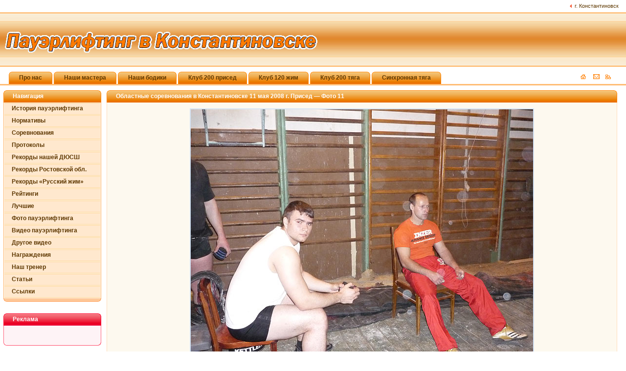

--- FILE ---
content_type: text/html; charset=windows-1251
request_url: https://konst-dussh-power.ru/showFoto.php?d=11maya_2008_prised&f=11
body_size: 4479
content:

<HTML XMLNS="HTTP://WWW.W3.ORG/1999/XHTML" XML:LANG="RU">
<HEAD>
<TITLE>Пауэрлифтинг в Константиновске. Областные соревнования в Константиновске 11 мая 2008 г. Присед. Фото 11</TITLE><META http-equiv=Content-Type content="text/html; charset=windows-1251">
<META content="фото пауэрлифтинга, спортивная жизнь, фото спорта" name=KEYWORDS>
<META content="Фото из раздела &laquo;Пауэрлифтинг в Константиновске. Областные соревнования в Константиновске 11 мая 2008 г. Присед. Фото 11&raquo;" name=DESCRIPTION>
<LINK REL="STYLESHEET" HREF="temp/Orange/css/style.css" TYPE="TEXT/CSS">
<LINK href="favicon.ico" type=image/x-icon rel=icon><LINK href="favicon.ico" type=image/x-icon rel="shortcut icon">
<script type="text/javascript" src="http://userapi.com/js/api/openapi.js?49"></script>
<SCRIPT language=javascript src="index.files/api.js" type=text/javascript></SCRIPT>
</HEAD>
<!-- SAPE RTB JS -->
<script
    async="async"
    src="https://cdn-rtb.sape.ru/rtb-b/js/065/2/146065.js"
    type="text/javascript">
</script>
<!-- SAPE RTB END -->
<BODY>
<!--
<script type="text/javascript">
var begun_auto_pad = 165653294;
var begun_block_id = 165653301;
</script>
<script src="http://autocontext.begun.ru/autocontext2.js" type="text/javascript"></script>
-->
<script type="text/javascript">
// определяет ширину браузера
function getClientWidth() 
{
	return document.compatMode=='CSS1Compat' && !window.opera?document.documentElement.clientWidth:document.body.clientWidth;
}
VK.init({apiId: 3029818, onlyWidgets: true});
</script>
<TABLE class=tops cellSpacing=0 cellPadding=0 border=0>
  <TBODY>
  <TR>
	<td align="left">

	</td>
<TD valign="bottom" align=right>
<IMG alt="" src="/index.files/icon3.gif" border=0> <a href="http://konstantinovsk.net.ru" target="_blank">г. Константиновск</a>
</TD></TR></TBODY></TABLE>
  
<TABLE class=head cellSpacing=0 cellPadding=0>
<TBODY>
<TR>
<TD class=td5 align="left"><a href="/"><IMG alt="Пауэрлифтинг в Константиновске" src="/index.files/logo.gif" border=0></a>
	  
</TD>
</TR></TBODY></TABLE><TABLE class=menu cellSpacing=0 cellPadding=0 width="100%">
  <TBODY>
  <TR>
    <TD 
    style="PADDING-RIGHT: 1px; PADDING-LEFT: 1px; PADDING-BOTTOM: 0px; PADDING-TOP: 10px" 
    width="100%">
      <DIV 
      style="PADDING-RIGHT: 30px; PADDING-LEFT: 0px; FLOAT: right; PADDING-BOTTOM: 0px; MARGIN: 0px; PADDING-TOP: 5px"><A 
      onfocus=this.blur() href="/"><IMG height=10 alt="На главную страницу" src="/index.files/home.gif" width=11 border=0></A>
	  &nbsp; &nbsp; <A onfocus=this.blur() href="/contact.php"><IMG height=10 alt="Пишите нам" src="/index.files/mailto.gif" width=13 border=0></A>&nbsp; 
      &nbsp; <A onfocus=this.blur() href="/map.php"><IMG height=10 alt="Карта сайта" src="/index.files/map_top.gif" width=11 border=0></A> 
      </DIV>
	  
<UL class=tmenu>
<li><A onfocus=this.blur() href="/#pronas">Про нас</A></li>
<li><A onfocus=this.blur() href="/masters.php">Наши мастера</A></li>
<li><A onfocus=this.blur() href="/bodybuilding.php">Наши бодики</A></li>
<li><A onfocus=this.blur() href="/club200prised.php">Клуб 200 присед</A></li>
<li><A onfocus=this.blur() href="/club200jim.php">Клуб 120 жим</A></li>
<li><A onfocus=this.blur() href="/club200tyaga.php">Клуб 200 тяга</A></li>
<li><A onfocus=this.blur() href="/sinhronnaya-tyaga.php">Синхронная тяга</A></li>
</LI></UL></TD></TR></TBODY></TABLE><TABLE cellSpacing=0 cellPadding=0 width="100%" border=0>
  <TBODY>
  <TR>
    <TD 
    style="PADDING-RIGHT: 7px; PADDING-LEFT: 7px; PADDING-BOTTOM: 10px; PADDING-TOP: 10px" width="100%">
      <TABLE cellSpacing=0 cellPadding=0 width="100%">
        <TBODY>
        <TR>
          <TD class=td_blocks_left>
            <TABLE cellSpacing=0 cellPadding=0 width=200>
              <TBODY>
              <TR>
                <TD width=9><IMG height=25 alt="" src="/index.files/b_left.gif" width=9></TD>
                <TD class=block_title_left>Навигация</TD>
                <TD width=9><IMG height=25 alt="" src="/index.files/b_right.gif" width=9></TD></TR>
              <TR>
                <TD class=block_text_left colSpan=3 align="left">
<DIV><A class=blockmenu title="История пауэрлифтинга" href="/history.php">История пауэрлифтинга</A></DIV>
<DIV><A class=blockmenu title="Нормативы" href="/norm.php">Нормативы</A></DIV>
<DIV><A class=blockmenu title="Соревнования" href="/sorevnovaniya.php">Соревнования</A></DIV>
<DIV><A class=blockmenu title="Протоколы" href="/protokol.php">Протоколы</A></DIV>
<DIV><A class=blockmenu title="Наши рекорды" href="/rekord.php">Рекорды нашей ДЮСШ</A></DIV>
<DIV><A class=blockmenu title="Рекорды спортсменов Ростовской области" href="/rekordy-rost.php">Рекорды Ростовской обл.</A></DIV>
<DIV><A class=blockmenu title="Наши рекорды" href="/russkiyjim.php">Рекорды &laquo;Русский жим&raquo;</A></DIV>
<DIV><A class=blockmenu title="Рейтинг спортсменов" href="/raiting.php">Рейтинги</A></DIV>
<DIV><A class=blockmenu title="Рейтинг спортсменов" href="/favorits">Лучшие</A></DIV>
<DIV><A class=blockmenu title="Фото-архив" href="/foto.php">Фото пауэрлифтинга</A></DIV>
<DIV><A class=blockmenu href="/video.php">Видео пауэрлифтинга</A></DIV>
<DIV><A class=blockmenu href="/videoAll.php">Другое видео</A></DIV>
<DIV><A class=blockmenu href="/nagrada.php">Награждения</A></DIV> 
<DIV><A class=blockmenu href="/trener.php">Наш тренер</A></DIV> 
<DIV><A class=blockmenu href="/articles.php">Статьи</A></DIV> 
<DIV><A class=blockmenu href="/links.php">Ссылки</A></DIV>

</TD></TR>
<TR><TD colSpan=3><IMG alt="" src="/index.files/b_bot.gif"></TD></TR></TBODY></TABLE>	  
<br>

<BR>
	        <TABLE cellSpacing=0 cellPadding=0 width=200>
	          <TBODY>
	          <TR>
	            <TD width=9><IMG height=25 alt="" src="/index.files/bred_left.gif" width=9></TD>
	            <TD class=block_title_red>
	Реклама	</TD>
	            <TD width=9><IMG height=25 alt="" src="/index.files/bred_right.gif" width=9></TD></TR>
	          <TR>
	            <TD class=block_text_red colSpan=3>
	              <DIV align=left style="padding-left:5px;">			  
	<script type="text/javascript">
<!--
var _acic={dataProvider:10};(function(){var e=document.createElement("script");e.type="text/javascript";e.async=true;e.src="https://www.acint.net/aci.js";var t=document.getElementsByTagName("script")[0];t.parentNode.insertBefore(e,t)})()
//-->
</script><br><br><script async="async" src="https://w.uptolike.com/widgets/v1/zp.js?pid=lff2b0b0b5762e98cbcc8893f93227aa5b105fb7d1" type="text/javascript"></script>	</DIV></TD></TR>
	
	          <TR>
	            <TD colSpan=3><IMG alt="" src="/index.files/bred_bot.gif"></TD></TR></TBODY></TABLE>
	 
	
 
<BR>
<form action="/scripts/registeropros.php" method="post" target="_blank">
<table cellpadding="0" cellspacing="0" width="200">
 <tr>
  <td width="9"><img src="/temp/Orange/images/b_left.gif" alt="" height="25" width="9"></td>
  <td class="block_title_left">Железный опрос</td>
  <td width="9"><img src="/temp/Orange/images/b_right.gif" alt="" height="25" width="9"></td>
 </tr>
 <tr>
  <td colspan="3" class="block_text_left"><table class="container" width="100%" align="center">
<tr>
<td class="container_title">
<img src="/temp/Orange/images/icon.gif" border="0"> Каким видом спорта вы занимаетесь?
</td>
</tr>
<tr>
<td class="container_text" align="left">
      <input type="radio" name="var" value="1"> Пауэрлифтинг (907)<br>
      <input type="radio" name="var" value="2"> Бодибилдинг (222)<br>
	  <input type="radio" name="var" value="3"> Стронгмен (19)<br>
      <input type="radio" name="var" value="4"> Армспорт (29)<br>
      <input type="radio" name="var" value="5"> Другое (122)<br>
      <input type="radio" name="var" value="6"> Не занимаюсь (48)<br>
	  <!--<input type="radio" name="var" value="7"> Какой нафиг спорт, &nbsp;&nbsp;&nbsp;&nbsp;&nbsp;&nbsp;пошли выпьем! (30)-->
</td>
</tr>
<tr>
<td class="container_text" align="center">
<input onmouseover="this.className='rerbutton';" onmouseout="this.className='rbutton';" class="rbutton" value=" Проголосовать " type="submit">
</form>
</td>
</table>	
</TD></TR>
<TR>
<TD colSpan=3><IMG alt="" src="/index.files/b_bot.gif"></TD></TR></TBODY></TABLE><BR>			  	
</TD>
          <TD class=center>
            <TABLE cellSpacing=0 cellPadding=0 width="100%">
              <TBODY>
              <TR>
                <TD width=9><IMG height=25 alt="" src="index.files/b_left.gif" width=9></TD>
                <TD class=block_title>
				Областные соревнования в Константиновске 11 мая 2008 г. Присед &mdash; Фото 11				</TD>
                <TD width=9><IMG height=25 alt="" src="index.files/b_right.gif" width=9></TD></TR>
              <TR>
                <TD class=block_text_center colSpan=3>
				<center> 
				<img src="foto/11maya_2008_prised/11.jpg" class="img-showfoto" alt="Областные соревнования в Константиновске 11 мая 2008 г. Присед &mdash; Фото 11">
				<br>
				<br>
				<a href='showFoto.php?d=11maya_2008_prised&f=10'>Назад</a> | 				<a href="foto.php">Содержание</a>
				 | <a href='showFoto.php?d=11maya_2008_prised&f=12'>Далее</a>				<br /><br />
<table width="700" border="0"><tr><td>
<div align="right" style="margin-right:-50px;">
<script type="text/javascript">
  VK.init({apiId: 3029818, onlyWidgets: true});
</script>

<table style="width:99%;margin:10px"><tr>
<td align="left"><script type="text/javascript" src="//yastatic.net/share/share.js" charset="utf-8"></script><div class="yashare-auto-init" data-yashareL10n="ru" data-yashareType="small" data-yashareQuickServices="vkontakte,facebook,twitter,odnoklassniki,moimir,gplus" data-yashareTheme="counter"></div></td>
<td align="right"><div id="vk_like"></div></td>
</tr></table>

<script type="text/javascript">
VK.Widgets.Like("vk_like", {type: "button", height: 18});
</script>
</div>
<div id="vk_comments"></div>
<script type="text/javascript">
VK.Widgets.Comments("vk_comments", {limit: 10, width: "700", attach: "*"});
</script>
</td></tr></table>
</center>
				  </TD></TR></TBODY></TABLE>
      		  </TD>
          <TD class=td_blocks_right>
</TD></TR></TBODY></TABLE></TD></TR></TBODY></TABLE>
<DIV class=botmenu>
<TABLE cellSpacing=0 cellPadding=0 border=0>
  <TBODY>
  <TR>
    <TD width=14><IMG height=21 alt="" src="/index.files/bot_left.gif" width=14></TD>
    <TD style="BACKGROUND: url(/temp/Orange/images/bot_mid.gif)" align=middle height=21><B>
	
<A href="/articles.php?art=7">О питании</A>
<B>·</B> <A href="/articles.php?art=6">Гимнастика без снарядов</A>
<B>·</B> <A href="/nagrada.php">Награждения</A> 
<B>·</B> <A href="/articles.php">Статьи</A> 
<B>·</B> <A title="Пишите письма" href="/contact.php">Контакты</A>
<B>·</B> <A title="Ссылки на все фото" href="/map.php?mode=foto">Карта фотогалереи</A>  
	  </B>
	  
	  </TD>
    <TD width=14><IMG height=21 alt="" src="/index.files/bot_right.gif" width=14></TD></TR></TBODY></TABLE></DIV>
<TABLE class=fotter cellSpacing=0 cellPadding=0 border="0">
  <TBODY>
  <TR>
    <TD id=footleft>
<!--LiveInternet counter--><script type="text/javascript"><!--
document.write("<a href='http://www.liveinternet.ru/click' "+
"target=_blank><img src='http://counter.yadro.ru/hit?t23.6;r"+
escape(document.referrer)+((typeof(screen)=="undefined")?"":
";s"+screen.width+"*"+screen.height+"*"+(screen.colorDepth?
screen.colorDepth:screen.pixelDepth))+";u"+escape(document.URL)+
";"+Math.random()+
"' alt='' title='LiveInternet: показано число посетителей за"+
" сегодня' "+
"border=0 width=88 height=15><\/a>")//--></script><!--/LiveInternet-->

<!-- Yandex.Metrika counter -->
<script type="text/javascript">
(function (d, w, c) {
    (w[c] = w[c] || []).push(function() {
        try {
            w.yaCounter27714828 = new Ya.Metrika({id:27714828,
                    webvisor:true,
                    clickmap:true,
                    trackLinks:true,
                    accurateTrackBounce:true});
        } catch(e) { }
    });

    var n = d.getElementsByTagName("script")[0],
        s = d.createElement("script"),
        f = function () { n.parentNode.insertBefore(s, n); };
    s.type = "text/javascript";
    s.async = true;
    s.src = (d.location.protocol == "https:" ? "https:" : "http:") + "//mc.yandex.ru/metrika/watch.js";

    if (w.opera == "[object Opera]") {
        d.addEventListener("DOMContentLoaded", f, false);
    } else { f(); }
})(document, window, "yandex_metrika_callbacks");
</script>
<noscript><div><img src="//mc.yandex.ru/watch/27714828" style="position:absolute; left:-9999px;" alt="" /></div></noscript>
<!-- /Yandex.Metrika counter -->
<script async="async" src="https://w.uptolike.com/widgets/v1/zp.js?pid=1351825" type="text/javascript"></script>
<script type="text/javascript">
<!--
var _acic={dataProvider:10};(function(){var e=document.createElement("script");e.type="text/javascript";e.async=true;e.src="//www.acint.net/aci.js";var t=document.getElementsByTagName("script")[0];t.parentNode.insertBefore(e,t)})()
//-->
</script>
    </TD>
    <TD id=footcenter>© 2008&mdash;2026 Пауэрлифтинг в Константиновске &mdash; www.konst-dussh-power.ru	<br />Разработка сайта, дизайн, программирование &mdash; <a href="http://yanda.su/" target="_blank">yanda.su</a>
	</TD>
    <TD id=footright align="right">
		 
	  </TD></TR></TBODY></TABLE>						   
</BODY></HTML>


--- FILE ---
content_type: application/javascript;charset=utf-8
request_url: https://w.uptolike.com/widgets/v1/version.js?cb=cb__utl_cb_share_1769033089728143
body_size: 397
content:
cb__utl_cb_share_1769033089728143('1ea92d09c43527572b24fe052f11127b');